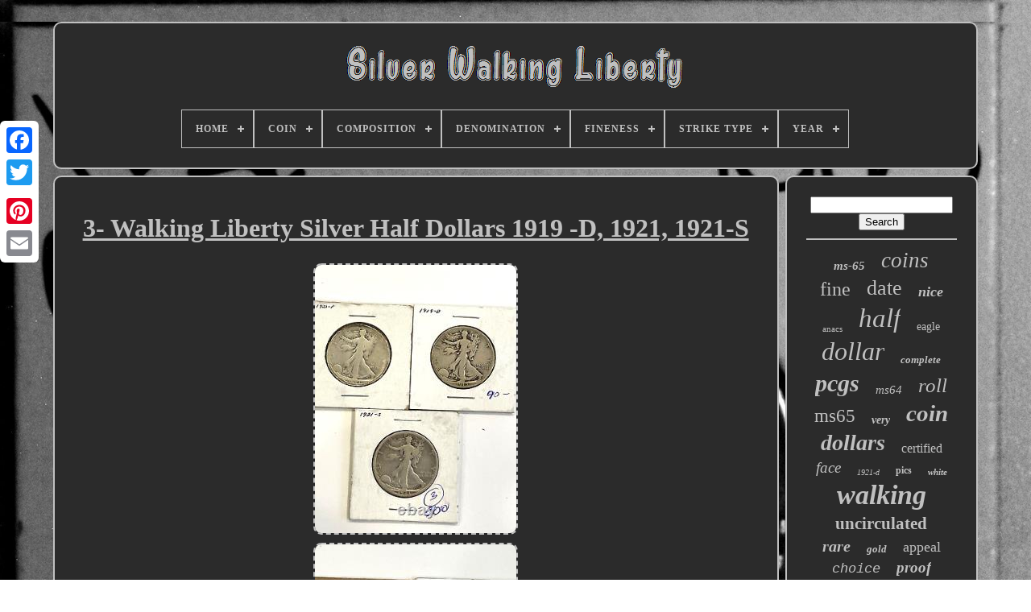

--- FILE ---
content_type: text/html
request_url: https://thesilverwalkingliberty.com/3_walking_liberty_silver_half_dollars_1919_d_1921_1921_s.htm
body_size: 3726
content:


<!DOCTYPE   HTML>    





 <HTML>   




 <HEAD>
 

	  
	   <TITLE> 3- Walking Liberty Silver Half Dollars 1919 -d, 1921, 1921-s 	 	 </TITLE> 	 
	
	
 
<!--############################################################-->
<META HTTP-EQUIV="content-type" CONTENT="text/html; charset=UTF-8">
  

	 	 <META CONTENT="width=device-width, initial-scale=1" NAME="viewport"> 	  
  
	
		 <LINK TYPE="text/css"	HREF="https://thesilverwalkingliberty.com/belaq.css"  REL="stylesheet">  	 	 
 
	
  
	
<!--############################################################-->
<LINK REL="stylesheet" HREF="https://thesilverwalkingliberty.com/rytozihiqe.css" TYPE="text/css">  
	

	     <SCRIPT   SRC="https://code.jquery.com/jquery-latest.min.js" TYPE="text/javascript">

		</SCRIPT>	
		 
	
<SCRIPT	SRC="https://thesilverwalkingliberty.com/cuti.js"  TYPE="text/javascript"></SCRIPT>
 
	
	
	 
 <SCRIPT SRC="https://thesilverwalkingliberty.com/lujo.js"  TYPE="text/javascript">
 

 

	</SCRIPT>
 
	
 	
<SCRIPT	ASYNC   TYPE="text/javascript"	SRC="https://thesilverwalkingliberty.com/jiqelewy.js"> </SCRIPT> 
 
	<SCRIPT	ASYNC SRC="https://thesilverwalkingliberty.com/bohoxekuse.js" TYPE="text/javascript">


</SCRIPT> 

	
	 

<SCRIPT TYPE="text/javascript">  	var a2a_config = a2a_config || {};a2a_config.no_3p = 1;	
</SCRIPT> 
	
 <SCRIPT   SRC="//static.addtoany.com/menu/page.js" ASYNC TYPE="text/javascript">  </SCRIPT>
 


	


 <SCRIPT SRC="//static.addtoany.com/menu/page.js"	TYPE="text/javascript" ASYNC> 	  </SCRIPT>		 
	 	   <SCRIPT   ASYNC SRC="//static.addtoany.com/menu/page.js" TYPE="text/javascript">
	</SCRIPT> 
 


   </HEAD> 

 	
  	
 
<BODY DATA-ID="225907018382">




	 <DIV   CLASS="a2a_kit a2a_kit_size_32 a2a_floating_style a2a_vertical_style"  STYLE="left:0px; top:150px;">
	


		   

 <A  CLASS="a2a_button_facebook">
 
</A>		
		 
 <A CLASS="a2a_button_twitter">
</A>	
 
		<A  CLASS="a2a_button_google_plus"> </A>	 	
		  
 	
<A  CLASS="a2a_button_pinterest">	   </A> 
  
		 
 <A CLASS="a2a_button_email">	 </A> 


	
 
</DIV>
	
 
 

	
 	<DIV ID="fygepyzo">	
	
   	 
				<DIV  ID="gugaxek">	 	   
			  
<A HREF="https://thesilverwalkingliberty.com/">
 

	<IMG  SRC="https://thesilverwalkingliberty.com/silver_walking_liberty.gif"  ALT="Silver Walking Liberty"> 
	</A>    

			
<div id='hojusavup' class='align-center'>
<ul>
<li class='has-sub'><a href='https://thesilverwalkingliberty.com/'><span>Home</span></a>
<ul>
	<li><a href='https://thesilverwalkingliberty.com/newest_items_silver_walking_liberty.htm'><span>Newest items</span></a></li>
	<li><a href='https://thesilverwalkingliberty.com/most_viewed_items_silver_walking_liberty.htm'><span>Most viewed items</span></a></li>
	<li><a href='https://thesilverwalkingliberty.com/latest_videos_silver_walking_liberty.htm'><span>Latest videos</span></a></li>
</ul>
</li>

<li class='has-sub'><a href='https://thesilverwalkingliberty.com/coin/'><span>Coin</span></a>
<ul>
	<li><a href='https://thesilverwalkingliberty.com/coin/american_eagle.htm'><span>American Eagle (17)</span></a></li>
	<li><a href='https://thesilverwalkingliberty.com/coin/canadian_maple_leaf.htm'><span>Canadian Maple Leaf (2)</span></a></li>
	<li><a href='https://thesilverwalkingliberty.com/coin/franklin.htm'><span>Franklin (6)</span></a></li>
	<li><a href='https://thesilverwalkingliberty.com/coin/franklin_half_dollar.htm'><span>Franklin Half Dollar (4)</span></a></li>
	<li><a href='https://thesilverwalkingliberty.com/coin/liberty_walking.htm'><span>Liberty Walking (2367)</span></a></li>
	<li><a href='https://thesilverwalkingliberty.com/coin/mixed_lot.htm'><span>Mixed Lot (3)</span></a></li>
	<li><a href='https://thesilverwalkingliberty.com/coin/morgan.htm'><span>Morgan (2)</span></a></li>
	<li><a href='https://thesilverwalkingliberty.com/coin/standing_liberty.htm'><span>Standing Liberty (2)</span></a></li>
	<li><a href='https://thesilverwalkingliberty.com/coin/walking_liberty.htm'><span>Walking Liberty (58)</span></a></li>
	<li><a href='https://thesilverwalkingliberty.com/newest_items_silver_walking_liberty.htm'>... (1941)</a></li>
</ul>
</li>

<li class='has-sub'><a href='https://thesilverwalkingliberty.com/composition/'><span>Composition</span></a>
<ul>
	<li><a href='https://thesilverwalkingliberty.com/composition/90_silver.htm'><span>90% Silver (19)</span></a></li>
	<li><a href='https://thesilverwalkingliberty.com/composition/90_usa_silver.htm'><span>90% Usa Silver (2)</span></a></li>
	<li><a href='https://thesilverwalkingliberty.com/composition/silver.htm'><span>Silver (3391)</span></a></li>
	<li><a href='https://thesilverwalkingliberty.com/composition/silver_copper.htm'><span>Silver / Copper (2)</span></a></li>
	<li><a href='https://thesilverwalkingliberty.com/composition/silver_99_9.htm'><span>Silver 99.9% (31)</span></a></li>
	<li><a href='https://thesilverwalkingliberty.com/newest_items_silver_walking_liberty.htm'>... (957)</a></li>
</ul>
</li>

<li class='has-sub'><a href='https://thesilverwalkingliberty.com/denomination/'><span>Denomination</span></a>
<ul>
	<li><a href='https://thesilverwalkingliberty.com/denomination/0_50.htm'><span>$0.50 (20)</span></a></li>
	<li><a href='https://thesilverwalkingliberty.com/denomination/1_usd.htm'><span>$1 (usd) (16)</span></a></li>
	<li><a href='https://thesilverwalkingliberty.com/denomination/10.htm'><span>$10 (2)</span></a></li>
	<li><a href='https://thesilverwalkingliberty.com/denomination/1_oz.htm'><span>1 Oz (2)</span></a></li>
	<li><a href='https://thesilverwalkingliberty.com/denomination/1_oz.htm'><span>1 Oz. (6)</span></a></li>
	<li><a href='https://thesilverwalkingliberty.com/denomination/10_oz.htm'><span>10 Oz. (4)</span></a></li>
	<li><a href='https://thesilverwalkingliberty.com/denomination/25c.htm'><span>25c (2)</span></a></li>
	<li><a href='https://thesilverwalkingliberty.com/denomination/5_oz.htm'><span>5 Oz (3)</span></a></li>
	<li><a href='https://thesilverwalkingliberty.com/denomination/50_cents.htm'><span>50 Cents (8)</span></a></li>
	<li><a href='https://thesilverwalkingliberty.com/denomination/50c.htm'><span>50c (2816)</span></a></li>
	<li><a href='https://thesilverwalkingliberty.com/denomination/dollar.htm'><span>Dollar (115)</span></a></li>
	<li><a href='https://thesilverwalkingliberty.com/denomination/half_dollar.htm'><span>Half Dollar (2)</span></a></li>
	<li><a href='https://thesilverwalkingliberty.com/denomination/walking_liberty.htm'><span>Walking Liberty (3)</span></a></li>
	<li><a href='https://thesilverwalkingliberty.com/newest_items_silver_walking_liberty.htm'>... (1403)</a></li>
</ul>
</li>

<li class='has-sub'><a href='https://thesilverwalkingliberty.com/fineness/'><span>Fineness</span></a>
<ul>
	<li><a href='https://thesilverwalkingliberty.com/fineness/0_9.htm'><span>0.9 (1029)</span></a></li>
	<li><a href='https://thesilverwalkingliberty.com/fineness/900.htm'><span>.900 (8)</span></a></li>
	<li><a href='https://thesilverwalkingliberty.com/fineness/0_90.htm'><span>0.90 (3)</span></a></li>
	<li><a href='https://thesilverwalkingliberty.com/fineness/0_900.htm'><span>0.900 (47)</span></a></li>
	<li><a href='https://thesilverwalkingliberty.com/fineness/999.htm'><span>.999 (11)</span></a></li>
	<li><a href='https://thesilverwalkingliberty.com/fineness/0_999.htm'><span>0.999 (99)</span></a></li>
	<li><a href='https://thesilverwalkingliberty.com/fineness/0_9999.htm'><span>0.9999 (2)</span></a></li>
	<li><a href='https://thesilverwalkingliberty.com/fineness/90.htm'><span>90% (4)</span></a></li>
	<li><a href='https://thesilverwalkingliberty.com/fineness/999.htm'><span>999 (22)</span></a></li>
	<li><a href='https://thesilverwalkingliberty.com/newest_items_silver_walking_liberty.htm'>... (3177)</a></li>
</ul>
</li>

<li class='has-sub'><a href='https://thesilverwalkingliberty.com/strike_type/'><span>Strike Type</span></a>
<ul>
	<li><a href='https://thesilverwalkingliberty.com/strike_type/business.htm'><span>Business (2579)</span></a></li>
	<li><a href='https://thesilverwalkingliberty.com/strike_type/business_strike.htm'><span>Business Strike (241)</span></a></li>
	<li><a href='https://thesilverwalkingliberty.com/strike_type/crisp.htm'><span>Crisp (4)</span></a></li>
	<li><a href='https://thesilverwalkingliberty.com/strike_type/proof.htm'><span>Proof (173)</span></a></li>
	<li><a href='https://thesilverwalkingliberty.com/strike_type/proof_like.htm'><span>Proof-like (4)</span></a></li>
	<li><a href='https://thesilverwalkingliberty.com/newest_items_silver_walking_liberty.htm'>... (1401)</a></li>
</ul>
</li>

<li class='has-sub'><a href='https://thesilverwalkingliberty.com/year/'><span>Year</span></a>
<ul>
	<li><a href='https://thesilverwalkingliberty.com/year/1916.htm'><span>1916 (282)</span></a></li>
	<li><a href='https://thesilverwalkingliberty.com/year/1916_1947.htm'><span>1916-1947 (81)</span></a></li>
	<li><a href='https://thesilverwalkingliberty.com/year/1917.htm'><span>1917 (150)</span></a></li>
	<li><a href='https://thesilverwalkingliberty.com/year/1918.htm'><span>1918 (92)</span></a></li>
	<li><a href='https://thesilverwalkingliberty.com/year/1919.htm'><span>1919 (102)</span></a></li>
	<li><a href='https://thesilverwalkingliberty.com/year/1921.htm'><span>1921 (371)</span></a></li>
	<li><a href='https://thesilverwalkingliberty.com/year/1934.htm'><span>1934 (87)</span></a></li>
	<li><a href='https://thesilverwalkingliberty.com/year/1935.htm'><span>1935 (56)</span></a></li>
	<li><a href='https://thesilverwalkingliberty.com/year/1936.htm'><span>1936 (111)</span></a></li>
	<li><a href='https://thesilverwalkingliberty.com/year/1937.htm'><span>1937 (81)</span></a></li>
	<li><a href='https://thesilverwalkingliberty.com/year/1938.htm'><span>1938 (191)</span></a></li>
	<li><a href='https://thesilverwalkingliberty.com/year/1939.htm'><span>1939 (102)</span></a></li>
	<li><a href='https://thesilverwalkingliberty.com/year/1940.htm'><span>1940 (64)</span></a></li>
	<li><a href='https://thesilverwalkingliberty.com/year/1941.htm'><span>1941 (175)</span></a></li>
	<li><a href='https://thesilverwalkingliberty.com/year/1942.htm'><span>1942 (205)</span></a></li>
	<li><a href='https://thesilverwalkingliberty.com/year/1943.htm'><span>1943 (153)</span></a></li>
	<li><a href='https://thesilverwalkingliberty.com/year/1944.htm'><span>1944 (120)</span></a></li>
	<li><a href='https://thesilverwalkingliberty.com/year/1945.htm'><span>1945 (128)</span></a></li>
	<li><a href='https://thesilverwalkingliberty.com/year/1946.htm'><span>1946 (157)</span></a></li>
	<li><a href='https://thesilverwalkingliberty.com/year/1947.htm'><span>1947 (77)</span></a></li>
	<li><a href='https://thesilverwalkingliberty.com/newest_items_silver_walking_liberty.htm'>... (1617)</a></li>
</ul>
</li>

</ul>
</div>

		  </DIV>  

			 <DIV   ID="haloma">	   
			 
   
<DIV	ID="heve">	  	
					 <DIV  ID="lefi">  	
 </DIV> 	

				<h1 class="[base64]">3- Walking Liberty Silver Half Dollars 1919 -D, 1921, 1921-S</h1>
 
<img class="ql2m4" src="https://thesilverwalkingliberty.com/fupygopij/3_Walking_Liberty_Silver_Half_Dollars_1919_D_1921_1921_S_01_gel.jpg" title="3- Walking Liberty Silver Half Dollars 1919 -D, 1921, 1921-S" alt="3- Walking Liberty Silver Half Dollars 1919 -D, 1921, 1921-S"/>		<br/>
 
<img class="ql2m4" src="https://thesilverwalkingliberty.com/fupygopij/3_Walking_Liberty_Silver_Half_Dollars_1919_D_1921_1921_S_02_qt.jpg" title="3- Walking Liberty Silver Half Dollars 1919 -D, 1921, 1921-S" alt="3- Walking Liberty Silver Half Dollars 1919 -D, 1921, 1921-S"/>
<br/>  <br/> 		
	
<img class="ql2m4" src="https://thesilverwalkingliberty.com/kyquna.gif" title="3- Walking Liberty Silver Half Dollars 1919 -D, 1921, 1921-S" alt="3- Walking Liberty Silver Half Dollars 1919 -D, 1921, 1921-S"/>     
  <img class="ql2m4" src="https://thesilverwalkingliberty.com/masu.gif" title="3- Walking Liberty Silver Half Dollars 1919 -D, 1921, 1921-S" alt="3- Walking Liberty Silver Half Dollars 1919 -D, 1921, 1921-S"/>

 <br/>  <p>
 
Dates/mints are: 1919-D, 1921, 1921-S.
</p> 
 
 <br/> 
<img class="ql2m4" src="https://thesilverwalkingliberty.com/kyquna.gif" title="3- Walking Liberty Silver Half Dollars 1919 -D, 1921, 1921-S" alt="3- Walking Liberty Silver Half Dollars 1919 -D, 1921, 1921-S"/>     
  <img class="ql2m4" src="https://thesilverwalkingliberty.com/masu.gif" title="3- Walking Liberty Silver Half Dollars 1919 -D, 1921, 1921-S" alt="3- Walking Liberty Silver Half Dollars 1919 -D, 1921, 1921-S"/> <br/>   

				
				 <SCRIPT	TYPE="text/javascript"> 

					gapuv();
					
 </SCRIPT>

				
				<DIV CLASS="a2a_kit a2a_default_style" STYLE="margin:10px auto;width:120px;">
					
  	<A CLASS="a2a_button_facebook">


</A> 	
     
					
<A CLASS="a2a_button_twitter">
	
</A>	

					
 <A	CLASS="a2a_button_google_plus">
</A>	
 
					
 
<A CLASS="a2a_button_pinterest"> 	 	</A>  	
					
  	
<A CLASS="a2a_button_email">
</A>
  
				

	
 </DIV>
 
 
					
				
				
 </DIV>	 
 
			


 <DIV ID="hokopice">

  
				
				 
<DIV  ID="dico">	  	 
					

	<HR> 
 
				   </DIV>		  

				

  
	<DIV   ID="qitelot">
</DIV>  
				
				  <DIV ID="xygymybivi">

 
					<a style="font-family:Merlin;font-size:15px;font-weight:bolder;font-style:oblique;text-decoration:none" href="https://thesilverwalkingliberty.com/tags/ms_65.htm">ms-65</a><a style="font-family:Sonoma Italic;font-size:27px;font-weight:normal;font-style:oblique;text-decoration:none" href="https://thesilverwalkingliberty.com/tags/coins.htm">coins</a><a style="font-family:Arial Narrow;font-size:24px;font-weight:normal;font-style:normal;text-decoration:none" href="https://thesilverwalkingliberty.com/tags/fine.htm">fine</a><a style="font-family:Bodoni MT Ultra Bold;font-size:26px;font-weight:lighter;font-style:normal;text-decoration:none" href="https://thesilverwalkingliberty.com/tags/date.htm">date</a><a style="font-family:Britannic Bold;font-size:18px;font-weight:bolder;font-style:oblique;text-decoration:none" href="https://thesilverwalkingliberty.com/tags/nice.htm">nice</a><a style="font-family:Century Gothic;font-size:11px;font-weight:normal;font-style:normal;text-decoration:none" href="https://thesilverwalkingliberty.com/tags/anacs.htm">anacs</a><a style="font-family:Swiss721 BlkEx BT;font-size:33px;font-weight:normal;font-style:oblique;text-decoration:none" href="https://thesilverwalkingliberty.com/tags/half.htm">half</a><a style="font-family:Swiss721 BlkEx BT;font-size:14px;font-weight:normal;font-style:normal;text-decoration:none" href="https://thesilverwalkingliberty.com/tags/eagle.htm">eagle</a><a style="font-family:DawnCastle;font-size:32px;font-weight:lighter;font-style:italic;text-decoration:none" href="https://thesilverwalkingliberty.com/tags/dollar.htm">dollar</a><a style="font-family:Small Fonts;font-size:13px;font-weight:bolder;font-style:oblique;text-decoration:none" href="https://thesilverwalkingliberty.com/tags/complete.htm">complete</a><a style="font-family:Braggadocio;font-size:30px;font-weight:bold;font-style:italic;text-decoration:none" href="https://thesilverwalkingliberty.com/tags/pcgs.htm">pcgs</a><a style="font-family:Gill Sans Condensed Bold;font-size:15px;font-weight:lighter;font-style:oblique;text-decoration:none" href="https://thesilverwalkingliberty.com/tags/ms64.htm">ms64</a><a style="font-family:Small Fonts;font-size:25px;font-weight:normal;font-style:italic;text-decoration:none" href="https://thesilverwalkingliberty.com/tags/roll.htm">roll</a><a style="font-family:Albertus Extra Bold;font-size:23px;font-weight:lighter;font-style:normal;text-decoration:none" href="https://thesilverwalkingliberty.com/tags/ms65.htm">ms65</a><a style="font-family:Century Gothic;font-size:14px;font-weight:bolder;font-style:oblique;text-decoration:none" href="https://thesilverwalkingliberty.com/tags/very.htm">very</a><a style="font-family:Swiss721 BlkEx BT;font-size:29px;font-weight:bold;font-style:italic;text-decoration:none" href="https://thesilverwalkingliberty.com/tags/coin.htm">coin</a><a style="font-family:Playbill;font-size:28px;font-weight:bold;font-style:oblique;text-decoration:none" href="https://thesilverwalkingliberty.com/tags/dollars.htm">dollars</a><a style="font-family:Times;font-size:16px;font-weight:normal;font-style:normal;text-decoration:none" href="https://thesilverwalkingliberty.com/tags/certified.htm">certified</a><a style="font-family:Times;font-size:19px;font-weight:normal;font-style:oblique;text-decoration:none" href="https://thesilverwalkingliberty.com/tags/face.htm">face</a><a style="font-family:Aardvark;font-size:10px;font-weight:normal;font-style:oblique;text-decoration:none" href="https://thesilverwalkingliberty.com/tags/1921_d.htm">1921-d</a><a style="font-family:MS-DOS CP 437;font-size:12px;font-weight:bolder;font-style:normal;text-decoration:none" href="https://thesilverwalkingliberty.com/tags/pics.htm">pics</a><a style="font-family:Sonoma;font-size:11px;font-weight:bold;font-style:oblique;text-decoration:none" href="https://thesilverwalkingliberty.com/tags/white.htm">white</a><a style="font-family:Minion Web;font-size:34px;font-weight:bold;font-style:oblique;text-decoration:none" href="https://thesilverwalkingliberty.com/tags/walking.htm">walking</a><a style="font-family:Lincoln;font-size:21px;font-weight:bold;font-style:normal;text-decoration:none" href="https://thesilverwalkingliberty.com/tags/uncirculated.htm">uncirculated</a><a style="font-family:Century Schoolbook;font-size:20px;font-weight:bolder;font-style:oblique;text-decoration:none" href="https://thesilverwalkingliberty.com/tags/rare.htm">rare</a><a style="font-family:Albertus Medium;font-size:13px;font-weight:bolder;font-style:italic;text-decoration:none" href="https://thesilverwalkingliberty.com/tags/gold.htm">gold</a><a style="font-family:Braggadocio;font-size:18px;font-weight:normal;font-style:normal;text-decoration:none" href="https://thesilverwalkingliberty.com/tags/appeal.htm">appeal</a><a style="font-family:Courier;font-size:17px;font-weight:lighter;font-style:italic;text-decoration:none" href="https://thesilverwalkingliberty.com/tags/choice.htm">choice</a><a style="font-family:Zap Chance;font-size:19px;font-weight:bolder;font-style:italic;text-decoration:none" href="https://thesilverwalkingliberty.com/tags/proof.htm">proof</a><a style="font-family:Garamond;font-size:22px;font-weight:lighter;font-style:normal;text-decoration:none" href="https://thesilverwalkingliberty.com/tags/mint.htm">mint</a><a style="font-family:Univers;font-size:12px;font-weight:lighter;font-style:oblique;text-decoration:none" href="https://thesilverwalkingliberty.com/tags/details.htm">details</a><a style="font-family:Sonoma Italic;font-size:35px;font-weight:bold;font-style:oblique;text-decoration:none" href="https://thesilverwalkingliberty.com/tags/liberty.htm">liberty</a><a style="font-family:Britannic Bold;font-size:16px;font-weight:bold;font-style:italic;text-decoration:none" href="https://thesilverwalkingliberty.com/tags/ms66.htm">ms66</a><a style="font-family:Impact;font-size:17px;font-weight:lighter;font-style:normal;text-decoration:none" href="https://thesilverwalkingliberty.com/tags/good.htm">good</a><a style="font-family:Desdemona;font-size:31px;font-weight:lighter;font-style:normal;text-decoration:none" href="https://thesilverwalkingliberty.com/tags/silver.htm">silver</a>  
				
  </DIV>		
  
			
			
</DIV>	
	
  
		   </DIV>	  
	
		 	<DIV   ID="fifyjinako">


 
		
			
<UL>   	 
				

	 
<LI>	
	
	
					 


<A  HREF="https://thesilverwalkingliberty.com/">
 Home 	  </A>
   	
				 

 </LI> 
				  <LI>
 

					
 <A HREF="https://thesilverwalkingliberty.com/contactus.php"> Contact </A>		 
				  	
</LI> 
 
						 

 	 <LI>
  
					
		<A HREF="https://thesilverwalkingliberty.com/privacypolicy.htm">
 
 
Privacy Policies 

</A> 	

				
	</LI>
 

				  
<LI> 
					
 
<A   HREF="https://thesilverwalkingliberty.com/tos.htm">
Service Agreement </A> 
					

</LI>



				

			 
  	
	
</UL> 	


			
		 	</DIV>


	  	
</DIV>
 	

   
 </BODY>	

 </HTML>
	 

--- FILE ---
content_type: text/css
request_url: https://thesilverwalkingliberty.com/rytozihiqe.css
body_size: 2201
content:
#hojusavup,
#hojusavup ul,
#hojusavup ul li,
#hojusavup ul li a,
#hojusavup #menu-button     { 
 	 
margin: 0;
 
	
  box-sizing: border-box;
 
  -moz-box-sizing: border-box; 	    
  list-style: none;
	
  position: relative;
		
  display: block; 
	
  padding: 0;	
  line-height: 1; 
 
 	
  border: 0;
	 
  -webkit-box-sizing: border-box;  
 
} 
 #hojusavup:after,
#hojusavup > ul:after     { 
  
   
  line-height: 0; 	  


  display: block; 
	 
	
	
  visibility: hidden;
	
  
  height: 0;	

 	content: "."; 
  clear: both;
} 	 


/*############################################################*/
#hojusavup #menu-button     {  
   
 display: none;	
 } 	



  
/*############################################################*/
#hojusavup     {background: #2B2B2B; }  		

#hojusavup > ul > li     {
 	


  float: center; border:1px solid #C0C0C0; }
    

	#hojusavup.align-center > ul     {

  text-align: center;  	font-size: 0;
 		}
 
  



 
#hojusavup.align-center > ul > li     {display: inline-block;
  float: none;  	} 
	#hojusavup.align-center ul ul     {
	   	text-align: left;	}   
#hojusavup.align-right > ul > li     {
      float: right;	 }
   #hojusavup > ul > li > a     {	
  font-weight: 700; 
  text-transform: uppercase;

 	 
  text-decoration: none; 
  padding: 17px;
 	  
  letter-spacing: 1px; 	
  
  color: #C0C0C0;  
  font-size: 12px; 	}
 
 
 #hojusavup > ul > li:hover > a     {


	 	
	}
 

 
#hojusavup > ul > li.has-sub > a     {	  padding-right: 30px;	
  


}  
	

/*############################################################*/
#hojusavup > ul > li.has-sub > a:after     { 	
    	
  display: block; 

  height: 2px; 


  content: '';	


  width: 8px; 

  right: 11px;		 position: absolute; 
  top: 22px;  
  background: #C0C0C0;  } 

 


	 #hojusavup > ul > li.has-sub > a:before     { 


   
 
  -o-transition: all .25s ease; 

  right: 14px;
  -webkit-transition: all .25s ease;	
  width: 2px;	 	


 
  -ms-transition: all .25s ease;	
  content: '';	
  top: 19px;	 
  transition: all .25s ease; 
position: absolute;   	 
  height: 8px;



  display: block;	
  -moz-transition: all .25s ease;	
  background: #C0C0C0;		   }
#hojusavup > ul > li.has-sub:hover > a:before     {
 		 top: 23px; 
  height: 0;  }
 	


 
#hojusavup ul ul     { 
	 
	
  left: -9999px; position: absolute; 	 } 
	
 
 
 #hojusavup.align-right ul ul     { 
text-align: right;
  }	  	
#hojusavup ul ul li     {

  -webkit-transition: all .25s ease; 

  -o-transition: all .25s ease;height: 0; 	
  -moz-transition: all .25s ease;
	

  -ms-transition: all .25s ease;
  
  transition: all .25s ease;}


#hojusavup li:hover > ul     {    left: auto;   }
 
 #hojusavup.align-right li:hover > ul     {	 	   
  right: 0; left: auto;  }	 
#hojusavup li:hover > ul > li     {		 
 height: auto; 

	 
}
  

 	#hojusavup ul ul ul     { 
 margin-left: 100%;	 
  
  top: 0;
 }
	  
  #hojusavup.align-right ul ul ul     {	    		 
  margin-right: 100%;
  	 margin-left: 0;	 	 	}
  	
	#hojusavup ul ul li a     {
	



  color: #C0C0C0; 
  padding: 11px 15px; 	 

	


  font-weight: 400; 	
  

  width: 170px;
 
  font-size: 12px;
	 
 border: 1px solid #C0C0C0;  
		
  background: #2B2B2B;
 

  text-decoration: none;		}
	
 

#hojusavup ul ul li:last-child > a,
#hojusavup ul ul li.last-item > a     {  
}
#hojusavup ul ul li:hover > a,
#hojusavup ul ul li a:hover     { 


	  font-weight:bolder; 		
  
}

 #hojusavup ul ul li.has-sub > a:after     { 	
  background: #C0C0C0;	


  right: 11px;	 	

 
  top: 16px;		
  height: 2px;

 

  display: block;   
  width: 8px; 
  content: '';  position: absolute;	 	
}
 	

    #hojusavup.align-right ul ul li.has-sub > a:after     {
	
  left: 11px; 
 right: auto;
	
	}    


 
#hojusavup ul ul li.has-sub > a:before     { 
 	 

	

	
  -moz-transition: all .25s ease;
 
 
  transition: all .25s ease;
	

  top: 13px;  

  right: 14px;  
  display: block;	 

  background: #C0C0C0;
  content: ''; 
	
   
  -webkit-transition: all .25s ease;
 


  -ms-transition: all .25s ease;
  width: 2px; 	


  -o-transition: all .25s ease;
	  position: absolute; 
  height: 8px; }	  


  #hojusavup.align-right ul ul li.has-sub > a:before     {
 
   	
  left: 14px; 	right: auto;   }  
 
 
/*############################################################*/
#hojusavup ul ul > li.has-sub:hover > a:before     {	  
top: 17px; 	  
  height: 0; 
 

}  
 
@media all and (max-width: 768px), only screen and (-webkit-min-device-pixel-ratio: 2) and (max-width: 1024px), only screen and (min--moz-device-pixel-ratio: 2) and (max-width: 1024px), only screen and (-o-min-device-pixel-ratio: 2/1) and (max-width: 1024px), only screen and (min-device-pixel-ratio: 2) and (max-width: 1024px), only screen and (min-resolution: 192dpi) and (max-width: 1024px), only screen and (min-resolution: 2dppx) and (max-width: 1024px)     {

#hojusavup     {
 
width: 100%; }  	 	
#hojusavup ul     {   
 	
    display: none;
 
 width: 100%; 

	}



#hojusavup.align-center > ul     {



  text-align: left;	 
 		} 			

#hojusavup ul li     {
 	  width: 100%;  		
    border-top: 1px solid rgba(120, 120, 120, 0.2);
}	

 
 #hojusavup ul ul li,
  #hojusavup li:hover > ul > li     { 	  height: auto;    
 
}
  
#hojusavup ul li a,
  #hojusavup ul ul li a     { width: 100%; 	

    border-bottom: 0;
}	
   


#hojusavup > ul > li     {	  	
 float: none;

	 	 }
	


 
#hojusavup ul ul li a     {

 


 padding-left: 25px;  
}

 	#hojusavup ul ul ul li a     {	 padding-left: 35px;  	}
  
  #hojusavup ul ul li a     {  
    background: none;	color: #C0C0C0;	
	} 	    

/*############################################################

     #hojusavup ul ul li:hover > a,
  #hojusavup ul ul li.active > a

############################################################*/
#hojusavup ul ul li:hover > a,
  #hojusavup ul ul li.active > a     {	
 	  font-weight:bolder;	 		}

 

/*############################################################*/
#hojusavup ul ul,
  #hojusavup ul ul ul,
  #hojusavup.align-right ul ul     {


    text-align: left; 
    width: 100%;
	  	position: relative; 

    margin: 0;     
    left: 0; 
}
 			
#hojusavup > ul > li.has-sub > a:after,
  #hojusavup > ul > li.has-sub > a:before,
  #hojusavup ul ul > li.has-sub > a:after,
  #hojusavup ul ul > li.has-sub > a:before     {
 
display: none;   

} 
  
#hojusavup #menu-button     {	  
 


	border: 1px solid #C0C0C0;		  
    padding: 17px; 	
    font-weight: 700;		
 			 display: block;
 
    text-transform: uppercase;

  
    cursor: pointer;

    color: #C0C0C0;


    font-size: 12px;	}
 


#hojusavup #menu-button:after     {	


    display: block;

    border-top: 2px solid #C0C0C0; 
		
    content: '';	 
 		
    right: 17px;  

  
    height: 4px;position: absolute;	


    width: 20px;	
    border-bottom: 2px solid #C0C0C0;

    top: 22px;}


	 
/*############################################################*/
#hojusavup #menu-button:before     { 

    content: ''; 
 	
    right: 17px;
  

    background: #C0C0C0; 	 
position: absolute;


    width: 20px;  	  
    height: 2px;	
  
    top: 16px;
	
    display: block; }

 
 
	#hojusavup #menu-button.menu-opened:after     { 	  

	background: #C0C0C0;
 
    -moz-transform: rotate(45deg); 
 		
 
    height: 2px;


    width: 15px;	
    -webkit-transform: rotate(45deg);

 
    border: 0;   	 
    -o-transform: rotate(45deg);		
    transform: rotate(45deg);  
 top: 23px; 	
	 
    -ms-transform: rotate(45deg);  }	





#hojusavup #menu-button.menu-opened:before     {	
	
    -webkit-transform: rotate(-45deg);	
 
    transform: rotate(-45deg);
    -ms-transform: rotate(-45deg);
  	
    -o-transform: rotate(-45deg);
  top: 23px;	
 
    -moz-transform: rotate(-45deg);
    width: 15px;  

	background: #C0C0C0;
  }   
 
 
#hojusavup .submenu-button     { 	

    height: 46px; 

	
    cursor: pointer;		
    z-index: 99;


    top: 0;		 	
    display: block;		 



    width: 46px;



	position: absolute;
	


    border-left: 1px solid #C0C0C0;
	
    right: 0;	  
}  

 
 #hojusavup .submenu-button.submenu-opened     { 
 	background: #C0C0C0; 

}

 
 	#hojusavup ul ul .submenu-button     {
  
height: 34px;   




    width: 34px;
 		}
 
#hojusavup .submenu-button:after     {
	


    top: 22px;  position: absolute; 	 
    content: '';  

    display: block;
		
    background: #C0C0C0;	 
    right: 19px; 
	
  
    height: 2px;
    width: 8px;
 } 


#hojusavup ul ul .submenu-button:after     {
 	
 top: 15px;   
    right: 13px;
 	} 	
#hojusavup .submenu-button.submenu-opened:after     {   background: #2B2B2B; 	
}

   

/*############################################################*/
#hojusavup .submenu-button:before     {		


	
    width: 2px; 
    right: 22px; 	

    height: 8px;
 
    content: ''; 	 	 
    background: #C0C0C0;

    display: block;
 
	
    top: 19px;

 position: absolute;
  	} 
#hojusavup ul ul .submenu-button:before     {     
    right: 16px;	top: 12px;  
}  
#hojusavup .submenu-button.submenu-opened:before     { 
 


 		display: none;
 }
	
	   

}	
